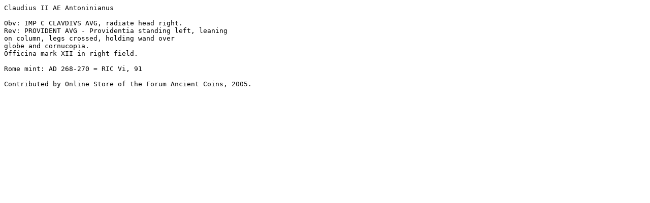

--- FILE ---
content_type: text/plain
request_url: https://www.wildwinds.com/coins/ric/claudius_II/RIC_0091_R.txt
body_size: 231
content:
Claudius II AE Antoninianus

Obv: IMP C CLAVDIVS AVG, radiate head right. 
Rev: PROVIDENT AVG - Providentia standing left, leaning
on column, legs crossed, holding wand over 
globe and cornucopia.
Officina mark XII in right field. 

Rome mint: AD 268-270 = RIC Vi, 91 

Contributed by Online Store of the Forum Ancient Coins, 2005.